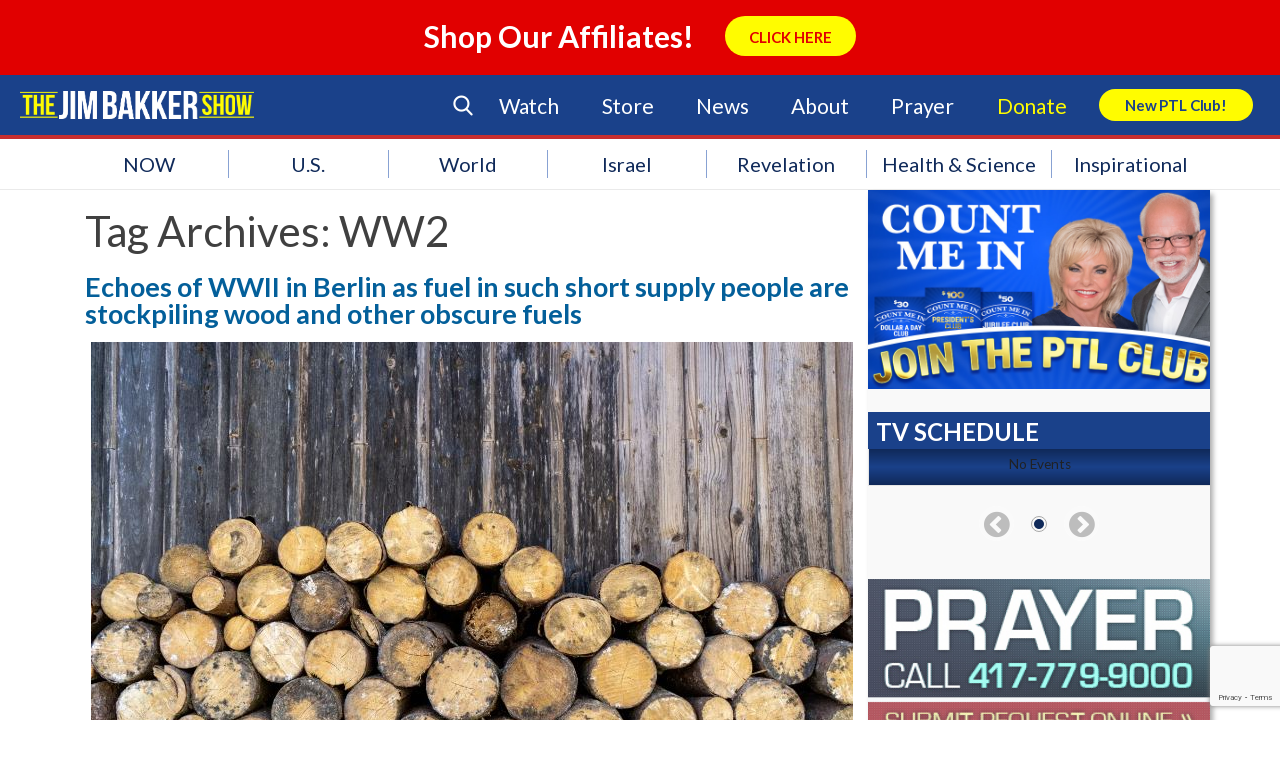

--- FILE ---
content_type: text/html; charset=utf-8
request_url: https://www.google.com/recaptcha/api2/anchor?ar=1&k=6LcC1ZccAAAAAA2ya8wXJyU4b69FYX38VE-OejOH&co=aHR0cHM6Ly9qaW1iYWtrZXJzaG93LmNvbTo0NDM.&hl=en&v=PoyoqOPhxBO7pBk68S4YbpHZ&size=invisible&anchor-ms=20000&execute-ms=30000&cb=wgdeoft5bqlp
body_size: 48614
content:
<!DOCTYPE HTML><html dir="ltr" lang="en"><head><meta http-equiv="Content-Type" content="text/html; charset=UTF-8">
<meta http-equiv="X-UA-Compatible" content="IE=edge">
<title>reCAPTCHA</title>
<style type="text/css">
/* cyrillic-ext */
@font-face {
  font-family: 'Roboto';
  font-style: normal;
  font-weight: 400;
  font-stretch: 100%;
  src: url(//fonts.gstatic.com/s/roboto/v48/KFO7CnqEu92Fr1ME7kSn66aGLdTylUAMa3GUBHMdazTgWw.woff2) format('woff2');
  unicode-range: U+0460-052F, U+1C80-1C8A, U+20B4, U+2DE0-2DFF, U+A640-A69F, U+FE2E-FE2F;
}
/* cyrillic */
@font-face {
  font-family: 'Roboto';
  font-style: normal;
  font-weight: 400;
  font-stretch: 100%;
  src: url(//fonts.gstatic.com/s/roboto/v48/KFO7CnqEu92Fr1ME7kSn66aGLdTylUAMa3iUBHMdazTgWw.woff2) format('woff2');
  unicode-range: U+0301, U+0400-045F, U+0490-0491, U+04B0-04B1, U+2116;
}
/* greek-ext */
@font-face {
  font-family: 'Roboto';
  font-style: normal;
  font-weight: 400;
  font-stretch: 100%;
  src: url(//fonts.gstatic.com/s/roboto/v48/KFO7CnqEu92Fr1ME7kSn66aGLdTylUAMa3CUBHMdazTgWw.woff2) format('woff2');
  unicode-range: U+1F00-1FFF;
}
/* greek */
@font-face {
  font-family: 'Roboto';
  font-style: normal;
  font-weight: 400;
  font-stretch: 100%;
  src: url(//fonts.gstatic.com/s/roboto/v48/KFO7CnqEu92Fr1ME7kSn66aGLdTylUAMa3-UBHMdazTgWw.woff2) format('woff2');
  unicode-range: U+0370-0377, U+037A-037F, U+0384-038A, U+038C, U+038E-03A1, U+03A3-03FF;
}
/* math */
@font-face {
  font-family: 'Roboto';
  font-style: normal;
  font-weight: 400;
  font-stretch: 100%;
  src: url(//fonts.gstatic.com/s/roboto/v48/KFO7CnqEu92Fr1ME7kSn66aGLdTylUAMawCUBHMdazTgWw.woff2) format('woff2');
  unicode-range: U+0302-0303, U+0305, U+0307-0308, U+0310, U+0312, U+0315, U+031A, U+0326-0327, U+032C, U+032F-0330, U+0332-0333, U+0338, U+033A, U+0346, U+034D, U+0391-03A1, U+03A3-03A9, U+03B1-03C9, U+03D1, U+03D5-03D6, U+03F0-03F1, U+03F4-03F5, U+2016-2017, U+2034-2038, U+203C, U+2040, U+2043, U+2047, U+2050, U+2057, U+205F, U+2070-2071, U+2074-208E, U+2090-209C, U+20D0-20DC, U+20E1, U+20E5-20EF, U+2100-2112, U+2114-2115, U+2117-2121, U+2123-214F, U+2190, U+2192, U+2194-21AE, U+21B0-21E5, U+21F1-21F2, U+21F4-2211, U+2213-2214, U+2216-22FF, U+2308-230B, U+2310, U+2319, U+231C-2321, U+2336-237A, U+237C, U+2395, U+239B-23B7, U+23D0, U+23DC-23E1, U+2474-2475, U+25AF, U+25B3, U+25B7, U+25BD, U+25C1, U+25CA, U+25CC, U+25FB, U+266D-266F, U+27C0-27FF, U+2900-2AFF, U+2B0E-2B11, U+2B30-2B4C, U+2BFE, U+3030, U+FF5B, U+FF5D, U+1D400-1D7FF, U+1EE00-1EEFF;
}
/* symbols */
@font-face {
  font-family: 'Roboto';
  font-style: normal;
  font-weight: 400;
  font-stretch: 100%;
  src: url(//fonts.gstatic.com/s/roboto/v48/KFO7CnqEu92Fr1ME7kSn66aGLdTylUAMaxKUBHMdazTgWw.woff2) format('woff2');
  unicode-range: U+0001-000C, U+000E-001F, U+007F-009F, U+20DD-20E0, U+20E2-20E4, U+2150-218F, U+2190, U+2192, U+2194-2199, U+21AF, U+21E6-21F0, U+21F3, U+2218-2219, U+2299, U+22C4-22C6, U+2300-243F, U+2440-244A, U+2460-24FF, U+25A0-27BF, U+2800-28FF, U+2921-2922, U+2981, U+29BF, U+29EB, U+2B00-2BFF, U+4DC0-4DFF, U+FFF9-FFFB, U+10140-1018E, U+10190-1019C, U+101A0, U+101D0-101FD, U+102E0-102FB, U+10E60-10E7E, U+1D2C0-1D2D3, U+1D2E0-1D37F, U+1F000-1F0FF, U+1F100-1F1AD, U+1F1E6-1F1FF, U+1F30D-1F30F, U+1F315, U+1F31C, U+1F31E, U+1F320-1F32C, U+1F336, U+1F378, U+1F37D, U+1F382, U+1F393-1F39F, U+1F3A7-1F3A8, U+1F3AC-1F3AF, U+1F3C2, U+1F3C4-1F3C6, U+1F3CA-1F3CE, U+1F3D4-1F3E0, U+1F3ED, U+1F3F1-1F3F3, U+1F3F5-1F3F7, U+1F408, U+1F415, U+1F41F, U+1F426, U+1F43F, U+1F441-1F442, U+1F444, U+1F446-1F449, U+1F44C-1F44E, U+1F453, U+1F46A, U+1F47D, U+1F4A3, U+1F4B0, U+1F4B3, U+1F4B9, U+1F4BB, U+1F4BF, U+1F4C8-1F4CB, U+1F4D6, U+1F4DA, U+1F4DF, U+1F4E3-1F4E6, U+1F4EA-1F4ED, U+1F4F7, U+1F4F9-1F4FB, U+1F4FD-1F4FE, U+1F503, U+1F507-1F50B, U+1F50D, U+1F512-1F513, U+1F53E-1F54A, U+1F54F-1F5FA, U+1F610, U+1F650-1F67F, U+1F687, U+1F68D, U+1F691, U+1F694, U+1F698, U+1F6AD, U+1F6B2, U+1F6B9-1F6BA, U+1F6BC, U+1F6C6-1F6CF, U+1F6D3-1F6D7, U+1F6E0-1F6EA, U+1F6F0-1F6F3, U+1F6F7-1F6FC, U+1F700-1F7FF, U+1F800-1F80B, U+1F810-1F847, U+1F850-1F859, U+1F860-1F887, U+1F890-1F8AD, U+1F8B0-1F8BB, U+1F8C0-1F8C1, U+1F900-1F90B, U+1F93B, U+1F946, U+1F984, U+1F996, U+1F9E9, U+1FA00-1FA6F, U+1FA70-1FA7C, U+1FA80-1FA89, U+1FA8F-1FAC6, U+1FACE-1FADC, U+1FADF-1FAE9, U+1FAF0-1FAF8, U+1FB00-1FBFF;
}
/* vietnamese */
@font-face {
  font-family: 'Roboto';
  font-style: normal;
  font-weight: 400;
  font-stretch: 100%;
  src: url(//fonts.gstatic.com/s/roboto/v48/KFO7CnqEu92Fr1ME7kSn66aGLdTylUAMa3OUBHMdazTgWw.woff2) format('woff2');
  unicode-range: U+0102-0103, U+0110-0111, U+0128-0129, U+0168-0169, U+01A0-01A1, U+01AF-01B0, U+0300-0301, U+0303-0304, U+0308-0309, U+0323, U+0329, U+1EA0-1EF9, U+20AB;
}
/* latin-ext */
@font-face {
  font-family: 'Roboto';
  font-style: normal;
  font-weight: 400;
  font-stretch: 100%;
  src: url(//fonts.gstatic.com/s/roboto/v48/KFO7CnqEu92Fr1ME7kSn66aGLdTylUAMa3KUBHMdazTgWw.woff2) format('woff2');
  unicode-range: U+0100-02BA, U+02BD-02C5, U+02C7-02CC, U+02CE-02D7, U+02DD-02FF, U+0304, U+0308, U+0329, U+1D00-1DBF, U+1E00-1E9F, U+1EF2-1EFF, U+2020, U+20A0-20AB, U+20AD-20C0, U+2113, U+2C60-2C7F, U+A720-A7FF;
}
/* latin */
@font-face {
  font-family: 'Roboto';
  font-style: normal;
  font-weight: 400;
  font-stretch: 100%;
  src: url(//fonts.gstatic.com/s/roboto/v48/KFO7CnqEu92Fr1ME7kSn66aGLdTylUAMa3yUBHMdazQ.woff2) format('woff2');
  unicode-range: U+0000-00FF, U+0131, U+0152-0153, U+02BB-02BC, U+02C6, U+02DA, U+02DC, U+0304, U+0308, U+0329, U+2000-206F, U+20AC, U+2122, U+2191, U+2193, U+2212, U+2215, U+FEFF, U+FFFD;
}
/* cyrillic-ext */
@font-face {
  font-family: 'Roboto';
  font-style: normal;
  font-weight: 500;
  font-stretch: 100%;
  src: url(//fonts.gstatic.com/s/roboto/v48/KFO7CnqEu92Fr1ME7kSn66aGLdTylUAMa3GUBHMdazTgWw.woff2) format('woff2');
  unicode-range: U+0460-052F, U+1C80-1C8A, U+20B4, U+2DE0-2DFF, U+A640-A69F, U+FE2E-FE2F;
}
/* cyrillic */
@font-face {
  font-family: 'Roboto';
  font-style: normal;
  font-weight: 500;
  font-stretch: 100%;
  src: url(//fonts.gstatic.com/s/roboto/v48/KFO7CnqEu92Fr1ME7kSn66aGLdTylUAMa3iUBHMdazTgWw.woff2) format('woff2');
  unicode-range: U+0301, U+0400-045F, U+0490-0491, U+04B0-04B1, U+2116;
}
/* greek-ext */
@font-face {
  font-family: 'Roboto';
  font-style: normal;
  font-weight: 500;
  font-stretch: 100%;
  src: url(//fonts.gstatic.com/s/roboto/v48/KFO7CnqEu92Fr1ME7kSn66aGLdTylUAMa3CUBHMdazTgWw.woff2) format('woff2');
  unicode-range: U+1F00-1FFF;
}
/* greek */
@font-face {
  font-family: 'Roboto';
  font-style: normal;
  font-weight: 500;
  font-stretch: 100%;
  src: url(//fonts.gstatic.com/s/roboto/v48/KFO7CnqEu92Fr1ME7kSn66aGLdTylUAMa3-UBHMdazTgWw.woff2) format('woff2');
  unicode-range: U+0370-0377, U+037A-037F, U+0384-038A, U+038C, U+038E-03A1, U+03A3-03FF;
}
/* math */
@font-face {
  font-family: 'Roboto';
  font-style: normal;
  font-weight: 500;
  font-stretch: 100%;
  src: url(//fonts.gstatic.com/s/roboto/v48/KFO7CnqEu92Fr1ME7kSn66aGLdTylUAMawCUBHMdazTgWw.woff2) format('woff2');
  unicode-range: U+0302-0303, U+0305, U+0307-0308, U+0310, U+0312, U+0315, U+031A, U+0326-0327, U+032C, U+032F-0330, U+0332-0333, U+0338, U+033A, U+0346, U+034D, U+0391-03A1, U+03A3-03A9, U+03B1-03C9, U+03D1, U+03D5-03D6, U+03F0-03F1, U+03F4-03F5, U+2016-2017, U+2034-2038, U+203C, U+2040, U+2043, U+2047, U+2050, U+2057, U+205F, U+2070-2071, U+2074-208E, U+2090-209C, U+20D0-20DC, U+20E1, U+20E5-20EF, U+2100-2112, U+2114-2115, U+2117-2121, U+2123-214F, U+2190, U+2192, U+2194-21AE, U+21B0-21E5, U+21F1-21F2, U+21F4-2211, U+2213-2214, U+2216-22FF, U+2308-230B, U+2310, U+2319, U+231C-2321, U+2336-237A, U+237C, U+2395, U+239B-23B7, U+23D0, U+23DC-23E1, U+2474-2475, U+25AF, U+25B3, U+25B7, U+25BD, U+25C1, U+25CA, U+25CC, U+25FB, U+266D-266F, U+27C0-27FF, U+2900-2AFF, U+2B0E-2B11, U+2B30-2B4C, U+2BFE, U+3030, U+FF5B, U+FF5D, U+1D400-1D7FF, U+1EE00-1EEFF;
}
/* symbols */
@font-face {
  font-family: 'Roboto';
  font-style: normal;
  font-weight: 500;
  font-stretch: 100%;
  src: url(//fonts.gstatic.com/s/roboto/v48/KFO7CnqEu92Fr1ME7kSn66aGLdTylUAMaxKUBHMdazTgWw.woff2) format('woff2');
  unicode-range: U+0001-000C, U+000E-001F, U+007F-009F, U+20DD-20E0, U+20E2-20E4, U+2150-218F, U+2190, U+2192, U+2194-2199, U+21AF, U+21E6-21F0, U+21F3, U+2218-2219, U+2299, U+22C4-22C6, U+2300-243F, U+2440-244A, U+2460-24FF, U+25A0-27BF, U+2800-28FF, U+2921-2922, U+2981, U+29BF, U+29EB, U+2B00-2BFF, U+4DC0-4DFF, U+FFF9-FFFB, U+10140-1018E, U+10190-1019C, U+101A0, U+101D0-101FD, U+102E0-102FB, U+10E60-10E7E, U+1D2C0-1D2D3, U+1D2E0-1D37F, U+1F000-1F0FF, U+1F100-1F1AD, U+1F1E6-1F1FF, U+1F30D-1F30F, U+1F315, U+1F31C, U+1F31E, U+1F320-1F32C, U+1F336, U+1F378, U+1F37D, U+1F382, U+1F393-1F39F, U+1F3A7-1F3A8, U+1F3AC-1F3AF, U+1F3C2, U+1F3C4-1F3C6, U+1F3CA-1F3CE, U+1F3D4-1F3E0, U+1F3ED, U+1F3F1-1F3F3, U+1F3F5-1F3F7, U+1F408, U+1F415, U+1F41F, U+1F426, U+1F43F, U+1F441-1F442, U+1F444, U+1F446-1F449, U+1F44C-1F44E, U+1F453, U+1F46A, U+1F47D, U+1F4A3, U+1F4B0, U+1F4B3, U+1F4B9, U+1F4BB, U+1F4BF, U+1F4C8-1F4CB, U+1F4D6, U+1F4DA, U+1F4DF, U+1F4E3-1F4E6, U+1F4EA-1F4ED, U+1F4F7, U+1F4F9-1F4FB, U+1F4FD-1F4FE, U+1F503, U+1F507-1F50B, U+1F50D, U+1F512-1F513, U+1F53E-1F54A, U+1F54F-1F5FA, U+1F610, U+1F650-1F67F, U+1F687, U+1F68D, U+1F691, U+1F694, U+1F698, U+1F6AD, U+1F6B2, U+1F6B9-1F6BA, U+1F6BC, U+1F6C6-1F6CF, U+1F6D3-1F6D7, U+1F6E0-1F6EA, U+1F6F0-1F6F3, U+1F6F7-1F6FC, U+1F700-1F7FF, U+1F800-1F80B, U+1F810-1F847, U+1F850-1F859, U+1F860-1F887, U+1F890-1F8AD, U+1F8B0-1F8BB, U+1F8C0-1F8C1, U+1F900-1F90B, U+1F93B, U+1F946, U+1F984, U+1F996, U+1F9E9, U+1FA00-1FA6F, U+1FA70-1FA7C, U+1FA80-1FA89, U+1FA8F-1FAC6, U+1FACE-1FADC, U+1FADF-1FAE9, U+1FAF0-1FAF8, U+1FB00-1FBFF;
}
/* vietnamese */
@font-face {
  font-family: 'Roboto';
  font-style: normal;
  font-weight: 500;
  font-stretch: 100%;
  src: url(//fonts.gstatic.com/s/roboto/v48/KFO7CnqEu92Fr1ME7kSn66aGLdTylUAMa3OUBHMdazTgWw.woff2) format('woff2');
  unicode-range: U+0102-0103, U+0110-0111, U+0128-0129, U+0168-0169, U+01A0-01A1, U+01AF-01B0, U+0300-0301, U+0303-0304, U+0308-0309, U+0323, U+0329, U+1EA0-1EF9, U+20AB;
}
/* latin-ext */
@font-face {
  font-family: 'Roboto';
  font-style: normal;
  font-weight: 500;
  font-stretch: 100%;
  src: url(//fonts.gstatic.com/s/roboto/v48/KFO7CnqEu92Fr1ME7kSn66aGLdTylUAMa3KUBHMdazTgWw.woff2) format('woff2');
  unicode-range: U+0100-02BA, U+02BD-02C5, U+02C7-02CC, U+02CE-02D7, U+02DD-02FF, U+0304, U+0308, U+0329, U+1D00-1DBF, U+1E00-1E9F, U+1EF2-1EFF, U+2020, U+20A0-20AB, U+20AD-20C0, U+2113, U+2C60-2C7F, U+A720-A7FF;
}
/* latin */
@font-face {
  font-family: 'Roboto';
  font-style: normal;
  font-weight: 500;
  font-stretch: 100%;
  src: url(//fonts.gstatic.com/s/roboto/v48/KFO7CnqEu92Fr1ME7kSn66aGLdTylUAMa3yUBHMdazQ.woff2) format('woff2');
  unicode-range: U+0000-00FF, U+0131, U+0152-0153, U+02BB-02BC, U+02C6, U+02DA, U+02DC, U+0304, U+0308, U+0329, U+2000-206F, U+20AC, U+2122, U+2191, U+2193, U+2212, U+2215, U+FEFF, U+FFFD;
}
/* cyrillic-ext */
@font-face {
  font-family: 'Roboto';
  font-style: normal;
  font-weight: 900;
  font-stretch: 100%;
  src: url(//fonts.gstatic.com/s/roboto/v48/KFO7CnqEu92Fr1ME7kSn66aGLdTylUAMa3GUBHMdazTgWw.woff2) format('woff2');
  unicode-range: U+0460-052F, U+1C80-1C8A, U+20B4, U+2DE0-2DFF, U+A640-A69F, U+FE2E-FE2F;
}
/* cyrillic */
@font-face {
  font-family: 'Roboto';
  font-style: normal;
  font-weight: 900;
  font-stretch: 100%;
  src: url(//fonts.gstatic.com/s/roboto/v48/KFO7CnqEu92Fr1ME7kSn66aGLdTylUAMa3iUBHMdazTgWw.woff2) format('woff2');
  unicode-range: U+0301, U+0400-045F, U+0490-0491, U+04B0-04B1, U+2116;
}
/* greek-ext */
@font-face {
  font-family: 'Roboto';
  font-style: normal;
  font-weight: 900;
  font-stretch: 100%;
  src: url(//fonts.gstatic.com/s/roboto/v48/KFO7CnqEu92Fr1ME7kSn66aGLdTylUAMa3CUBHMdazTgWw.woff2) format('woff2');
  unicode-range: U+1F00-1FFF;
}
/* greek */
@font-face {
  font-family: 'Roboto';
  font-style: normal;
  font-weight: 900;
  font-stretch: 100%;
  src: url(//fonts.gstatic.com/s/roboto/v48/KFO7CnqEu92Fr1ME7kSn66aGLdTylUAMa3-UBHMdazTgWw.woff2) format('woff2');
  unicode-range: U+0370-0377, U+037A-037F, U+0384-038A, U+038C, U+038E-03A1, U+03A3-03FF;
}
/* math */
@font-face {
  font-family: 'Roboto';
  font-style: normal;
  font-weight: 900;
  font-stretch: 100%;
  src: url(//fonts.gstatic.com/s/roboto/v48/KFO7CnqEu92Fr1ME7kSn66aGLdTylUAMawCUBHMdazTgWw.woff2) format('woff2');
  unicode-range: U+0302-0303, U+0305, U+0307-0308, U+0310, U+0312, U+0315, U+031A, U+0326-0327, U+032C, U+032F-0330, U+0332-0333, U+0338, U+033A, U+0346, U+034D, U+0391-03A1, U+03A3-03A9, U+03B1-03C9, U+03D1, U+03D5-03D6, U+03F0-03F1, U+03F4-03F5, U+2016-2017, U+2034-2038, U+203C, U+2040, U+2043, U+2047, U+2050, U+2057, U+205F, U+2070-2071, U+2074-208E, U+2090-209C, U+20D0-20DC, U+20E1, U+20E5-20EF, U+2100-2112, U+2114-2115, U+2117-2121, U+2123-214F, U+2190, U+2192, U+2194-21AE, U+21B0-21E5, U+21F1-21F2, U+21F4-2211, U+2213-2214, U+2216-22FF, U+2308-230B, U+2310, U+2319, U+231C-2321, U+2336-237A, U+237C, U+2395, U+239B-23B7, U+23D0, U+23DC-23E1, U+2474-2475, U+25AF, U+25B3, U+25B7, U+25BD, U+25C1, U+25CA, U+25CC, U+25FB, U+266D-266F, U+27C0-27FF, U+2900-2AFF, U+2B0E-2B11, U+2B30-2B4C, U+2BFE, U+3030, U+FF5B, U+FF5D, U+1D400-1D7FF, U+1EE00-1EEFF;
}
/* symbols */
@font-face {
  font-family: 'Roboto';
  font-style: normal;
  font-weight: 900;
  font-stretch: 100%;
  src: url(//fonts.gstatic.com/s/roboto/v48/KFO7CnqEu92Fr1ME7kSn66aGLdTylUAMaxKUBHMdazTgWw.woff2) format('woff2');
  unicode-range: U+0001-000C, U+000E-001F, U+007F-009F, U+20DD-20E0, U+20E2-20E4, U+2150-218F, U+2190, U+2192, U+2194-2199, U+21AF, U+21E6-21F0, U+21F3, U+2218-2219, U+2299, U+22C4-22C6, U+2300-243F, U+2440-244A, U+2460-24FF, U+25A0-27BF, U+2800-28FF, U+2921-2922, U+2981, U+29BF, U+29EB, U+2B00-2BFF, U+4DC0-4DFF, U+FFF9-FFFB, U+10140-1018E, U+10190-1019C, U+101A0, U+101D0-101FD, U+102E0-102FB, U+10E60-10E7E, U+1D2C0-1D2D3, U+1D2E0-1D37F, U+1F000-1F0FF, U+1F100-1F1AD, U+1F1E6-1F1FF, U+1F30D-1F30F, U+1F315, U+1F31C, U+1F31E, U+1F320-1F32C, U+1F336, U+1F378, U+1F37D, U+1F382, U+1F393-1F39F, U+1F3A7-1F3A8, U+1F3AC-1F3AF, U+1F3C2, U+1F3C4-1F3C6, U+1F3CA-1F3CE, U+1F3D4-1F3E0, U+1F3ED, U+1F3F1-1F3F3, U+1F3F5-1F3F7, U+1F408, U+1F415, U+1F41F, U+1F426, U+1F43F, U+1F441-1F442, U+1F444, U+1F446-1F449, U+1F44C-1F44E, U+1F453, U+1F46A, U+1F47D, U+1F4A3, U+1F4B0, U+1F4B3, U+1F4B9, U+1F4BB, U+1F4BF, U+1F4C8-1F4CB, U+1F4D6, U+1F4DA, U+1F4DF, U+1F4E3-1F4E6, U+1F4EA-1F4ED, U+1F4F7, U+1F4F9-1F4FB, U+1F4FD-1F4FE, U+1F503, U+1F507-1F50B, U+1F50D, U+1F512-1F513, U+1F53E-1F54A, U+1F54F-1F5FA, U+1F610, U+1F650-1F67F, U+1F687, U+1F68D, U+1F691, U+1F694, U+1F698, U+1F6AD, U+1F6B2, U+1F6B9-1F6BA, U+1F6BC, U+1F6C6-1F6CF, U+1F6D3-1F6D7, U+1F6E0-1F6EA, U+1F6F0-1F6F3, U+1F6F7-1F6FC, U+1F700-1F7FF, U+1F800-1F80B, U+1F810-1F847, U+1F850-1F859, U+1F860-1F887, U+1F890-1F8AD, U+1F8B0-1F8BB, U+1F8C0-1F8C1, U+1F900-1F90B, U+1F93B, U+1F946, U+1F984, U+1F996, U+1F9E9, U+1FA00-1FA6F, U+1FA70-1FA7C, U+1FA80-1FA89, U+1FA8F-1FAC6, U+1FACE-1FADC, U+1FADF-1FAE9, U+1FAF0-1FAF8, U+1FB00-1FBFF;
}
/* vietnamese */
@font-face {
  font-family: 'Roboto';
  font-style: normal;
  font-weight: 900;
  font-stretch: 100%;
  src: url(//fonts.gstatic.com/s/roboto/v48/KFO7CnqEu92Fr1ME7kSn66aGLdTylUAMa3OUBHMdazTgWw.woff2) format('woff2');
  unicode-range: U+0102-0103, U+0110-0111, U+0128-0129, U+0168-0169, U+01A0-01A1, U+01AF-01B0, U+0300-0301, U+0303-0304, U+0308-0309, U+0323, U+0329, U+1EA0-1EF9, U+20AB;
}
/* latin-ext */
@font-face {
  font-family: 'Roboto';
  font-style: normal;
  font-weight: 900;
  font-stretch: 100%;
  src: url(//fonts.gstatic.com/s/roboto/v48/KFO7CnqEu92Fr1ME7kSn66aGLdTylUAMa3KUBHMdazTgWw.woff2) format('woff2');
  unicode-range: U+0100-02BA, U+02BD-02C5, U+02C7-02CC, U+02CE-02D7, U+02DD-02FF, U+0304, U+0308, U+0329, U+1D00-1DBF, U+1E00-1E9F, U+1EF2-1EFF, U+2020, U+20A0-20AB, U+20AD-20C0, U+2113, U+2C60-2C7F, U+A720-A7FF;
}
/* latin */
@font-face {
  font-family: 'Roboto';
  font-style: normal;
  font-weight: 900;
  font-stretch: 100%;
  src: url(//fonts.gstatic.com/s/roboto/v48/KFO7CnqEu92Fr1ME7kSn66aGLdTylUAMa3yUBHMdazQ.woff2) format('woff2');
  unicode-range: U+0000-00FF, U+0131, U+0152-0153, U+02BB-02BC, U+02C6, U+02DA, U+02DC, U+0304, U+0308, U+0329, U+2000-206F, U+20AC, U+2122, U+2191, U+2193, U+2212, U+2215, U+FEFF, U+FFFD;
}

</style>
<link rel="stylesheet" type="text/css" href="https://www.gstatic.com/recaptcha/releases/PoyoqOPhxBO7pBk68S4YbpHZ/styles__ltr.css">
<script nonce="D9ZKDRefAtaaYwJjj_pFWA" type="text/javascript">window['__recaptcha_api'] = 'https://www.google.com/recaptcha/api2/';</script>
<script type="text/javascript" src="https://www.gstatic.com/recaptcha/releases/PoyoqOPhxBO7pBk68S4YbpHZ/recaptcha__en.js" nonce="D9ZKDRefAtaaYwJjj_pFWA">
      
    </script></head>
<body><div id="rc-anchor-alert" class="rc-anchor-alert"></div>
<input type="hidden" id="recaptcha-token" value="[base64]">
<script type="text/javascript" nonce="D9ZKDRefAtaaYwJjj_pFWA">
      recaptcha.anchor.Main.init("[\x22ainput\x22,[\x22bgdata\x22,\x22\x22,\[base64]/[base64]/[base64]/[base64]/[base64]/[base64]/KGcoTywyNTMsTy5PKSxVRyhPLEMpKTpnKE8sMjUzLEMpLE8pKSxsKSksTykpfSxieT1mdW5jdGlvbihDLE8sdSxsKXtmb3IobD0odT1SKEMpLDApO08+MDtPLS0pbD1sPDw4fFooQyk7ZyhDLHUsbCl9LFVHPWZ1bmN0aW9uKEMsTyl7Qy5pLmxlbmd0aD4xMDQ/[base64]/[base64]/[base64]/[base64]/[base64]/[base64]/[base64]\\u003d\x22,\[base64]\\u003d\\u003d\x22,\x22wrB8fsOVU8K0YAzDsTQpw7ZEw57DnMK1HMOQSRc0w7fCsGlNw7/DuMO0wpjCoHklXg3CkMKgw7hgEHhABcKRGiFXw5h/wqY3Q13DgMOtHcO3woJJw7VUwoUrw4lEwqw5w7fCs2nCuHsuIcOeGxcVTcOSJcOaHxHCgQ8fMGNrARo7AsKawo1kw6s+woHDksObC8K7KMONw77CmcOJV2DDkMKPw4PDih4qwoxSw7/Cu8KyGMKwAMO4CxZqwpBES8OpLVsHwrzDixzDqlZqwp5+PAXDvsKHNUlxHBPDkcOiwocrAsKyw4/CiMOyw5LDkxM/[base64]/DtUEDwrrDucOJY8Oxw5jCgUfDmcOrw4/DsMKQLcOKwrXDsRdxw7RiDcKHw5fDiUF8fX3Doy9Tw7/Cv8KmYsOlw6LDjcKOGMKYw7pvXMOgbsKkMcK+BHIwwrVdwq9uwrFCwofDlllMwqhBQnDCmlwEwpDDhMOEMTgBb053RzLDsMOEwq3DshZcw7cwNwRtEl5Gwq0tb1w2MXoxFF/[base64]/DgmAFHDjDgcOKwp4tw6nChMOJw7jDgHnCrBsMQh4JKcO7wolKTsOAw5vCpcKoR8KrOMKOwpQPwrnDklbCj8KhXmQ/ACPDmsKBD8Oqwo7Du8KgRALChyvDrxt3w7zDlMO8w5YiwpXCqFTDqVbDjwloZ0NCK8KWesKGY8OBw4A0w7QqKQzDnUcVw5RbFUXDkMOIwrJ9RsO5wqMiZWhmwroNw50cd8OAWxPDrjY6WMOYBA0OZsKww6Ykw5TDtMOqYxjCiinDtyrCk8OfJy3CjsO4w4/[base64]/Dr8KbwobDjgtGwoV0aMOVw7QlwqdDw7rCr8OMDHvDkk3CkTsLwoEJTcKSwozCvcKjIMO+w4PCocODwqxDDTvDrsKNwpbCtcOzWH/DolFVwqDDpwsIw5XCim3CllVcdEJiA8OLGHg5amLDoT3Ct8OGwpDDlsKFLXTDiEnCrhRhVzbDlcKJw692w71bwqxZwp1ucDTCoVTDtsO2c8O9KcKXaxYawrXCi18yw6nCq1zCscOFYsOGbSvCn8O3wojDvMK0w5I3w7fChMOkwq/[base64]/Co8OVdj/[base64]/[base64]/[base64]/DjcKNYcOufcKHR8KGw5pUwpVww4Bfw5/[base64]/DkhBww58kTcKzacOBZcKdwovCgcKGCgLChEcXwqw2wqQJwpMdw6leccOvw5/[base64]/DgCHDsS8OfMOUX8K5fsObw4VLwqwUwrDDr8K3wrDDuxbCmcOywqY7w7zDqnzCiH5hNkgiIxzCvcOdwoIeJcOUwoNbwoAawpgJX8KHw6jClsKtNW9uP8KKw4lZw4LCtHtaDsO0GUTCl8OFbsOyScOZw5J8w5VMRMOdPsK4EMOuw7DDuMKow6/CosOUPRHCrsOXwoRkw6bClk1RwpV8wrLDhTFbwpLCu0pKwofCt8K9NwQcNMKEw4RMFX/[base64]/DiDJYXMOGwqcbw4nCnMK/Zw/Cuhx4MsKQdsOnFRUaw6BxAcOTIMKUSsOWwqdrwo5absOsw6IBCglcwolYUsKAwrBJw6hDw6rCtlxwHMKXwrMiwpdMwrzDscOqwqTCoMOYVcKBUgU0w4FZQ8OBw7/CnRLClsOywpjCq8OiUxjDqB3DucKKfsOceF0VdGovw7zDvsOPw6M/[base64]/fgzCiG3DlmQCCsO/[base64]/CrsK1UQRJNH1nwpYvwqnCihTCnmRPwqweD8KMXMO6wpASVMOALjoBw4HCgcOwbcO3wo7CuXtSF8KYw4nCqcO+RXTDvsOfdsOlw47DpMKYJsOiVMO8wpjDs3MEwog8wpPDoWxtaMOCUSBVwq/Chy3Ct8KUS8KRWcK8w5rDmcOaW8KvwoDDgcOpwolGeFBWwpDClMKow7NBYMOdbMKRwrxxQcKYwpV/w4/Cv8OJXcOdw6vDk8KgSFzCngLDncKgw4XCsMK3QQ1nKsO6c8OJwowuwqYQBUU6IBJcwpbClFjCgcKrIgnDhQrCsnUeckHDgSgeJcKcW8ObBUbCklTDocO6wpR6wqFRORvCvcK1w4kcBFjCtQzDrG92OsOyw7jChRVZw7/[base64]/[base64]/w4LCsj/[base64]/[base64]/GnZ4dGXCuMORw6HCvSAJdsOKw7XCqW92UQ3DvQvDiHMjwpZoKcKvw4jChcKVHBgIw47CjxDCgABywqwgw4fCkXkQeQAqwr3CgcOqD8KoDR/Cow7Dl8Kqwr7DsW5Ja8KvdzbDph3CtMKiw7kxGynCmcK8MBI4A1fDn8OMwrs0w4rDkMOwwrfCqMO9wprDuQ/[base64]/[base64]/GsKFcsObBMOdaXMIwrczwqdlwr9DbMO3wqrCv2HDs8O7w6XCvcKEw73ClMKEwrTClsO9w7LDhgxPYXZJaMKNwpALVSzCgDzDuC/Cs8KGVcKIw4Yjd8KNVMOeY8KqZTpzL8KNUVpQIAvCnRTDtCE1LsOhw67DlcO/w6YWM0/Dj10JwovDmg/[base64]/CjX5pOcO2LsOHw6hpw49Ew7vCnsOtTytyw7dXw7PCnUbDuHnDsEPDs1Qrw4tecMKFeU/[base64]/[base64]/CvQnDi1fCosKgasKewpVRw4AHwptrw4ZYw54Jw5bCpMKJTcOmw4jDhMKlSMKuT8KTMMKHE8OEw47CjS0tw6Esw4EvwoHDgkrDukPCh1fCnGnDmCDCuTUfI0EOwpTCkBLDn8KxUw0cNBrDmcKlTADDjjvDnk/CgsKVw4TCqsKnIX7DrDNgwqN4w55owq0kwohURMOLJltvDVLCocO5w7J1w7xxVMOrwo8aw77DoC7DhMKeLMK+wrrCr8KOGMO5wp/CgsO/A8ONeMK5w77DpsOtwqU4w6E4wo3Dk2Mawr3DnhLDpsKlw6QLw4XCrcOkaFvCqsOELAvDmlXCpcKXFzTDk8OAw5TDqlwlwoVpw6N2E8KqKnd0PS0aw5sgwrXDriJ8V8KQEMOOUMO5w5bDp8OPCDvDm8OEZ8K3RMK/wqcIwrhrwrbCmsKmw7p3wpHCmcONwoMxwrDDlWXCgDUOwrc8wqJZw4rDqHdDb8KywqrDssOSbAsoSMKxwqhbw6TCiFMCwpbDoMOqwqbCtsK9wq/CtcKVKcO4wqprwqZ4wrhow4DCrjsywpXDvhzDtGjCo0lpRcKBwpVHw71QB8OGw4jDkMKjfQvCpRkCeSnCosO7H8OkwrrDuS/DkCEaUMKJw45Jw7F8DSwxw7LDh8KTYcOCDsKHwoJswpTCvWDDl8O/JTfDvCfCl8O/w6Z3CzvDnREcwqUSwrZvNF7CsMK5w5lJF1zCm8KMdS7DrWIXwo/CgTjCr2vDpBQFwpbDuAnDukF9AFVbw53CiALCtcKSdVBnZsONMAnCjMOJw5DDgjDCrsKTRlF5w6xtwr59TwbCiTTDj8Otw4Ejw6TCpA/DnCBTwovDhyFhKmQywqoJwo3DssOFw6QvwogGbcKPcns7flFgaSrCl8KRw5xMw5Edw43Cg8OaB8KAaMOPG2XCv3fDr8OleBoJE2ZzwqRUAnnDh8KPXMK5wozDp07DjMKWwpfDk8KWwp3DtTjCjMKccEjDocKhwqTDq8O6w5bDhcOzNS/DmmHDksKUw4vCisKJQsKTw4XDrFcXIAUbWcOxURN/EMKpJMO3BBtmwqTCqsOwSsKrXk4EwpLCg2hRwr1BNMKcwoPDuEN0wrx5FsK3w6PDvcOgw5nCjMKOU8OcUhxqACnDpcOGw4EUwoxeVVM2w5TDoX/DmcKDwovCrsOvwqDCtsOJwplSb8KAXgfClkvDg8OfwpVgGsKBKE3CpDDDi8ORw53Dt8OZXCbCusKUFDrCgH8JXcKSwq7DosKKw6dUOktOME7CqMKxw5A2WsO1Hl3DrsKGcW3CssOrw5F6TcKbO8KDfMKMDsKJwrJNwqDCvxkjwotqw7HDuBZBw7/CgD8yw7nCsXVMUcKMw6x7w77Cj3vCrUBVwpzCpcO+w5bCtcKew7lGOWlle0fChwgJDcK6eEzDp8KdbwtXZsOAwpcUDzwlLcOzw5jCrULDssOta8KDd8OfN8K7w51+On01VnsmdAJiwpbDnkMLJiNSw6huw61Gw7PDszkASDpTdG3Cu8Kmwp9ocT9GbMOLwrDDuB/DvMO9C0nDkzxYT2dQwrjCpjs3wo4/bErCqMKmwpLCrRfCpQzDgzQYw43DmMKGw5E8w7BlRmfCrcK9w4PDoMO+R8OOA8ObwppHw6AHcBnDiMKsw47CuABFIm7CuMOZDsKIw5R9w7zCrBF+A8OSGcKXY3XCrGcuMDzDi33DocOBwps9LsKdR8K5w5tsFcOfOMOrw5rDrlvCl8KowrcOZsOhFi40A8K2w6/Ch8OtwonCv11owrluwpPCpjslOgEiwpTCnHnChQwpMhI8GC9nw4DDvxBSHyxrK8K9w5gqwr/CrsOMGcK9wo9KN8OuFsKebgRpwrDDrFDDkcKpw4jDnyrDsFHDggg5XiUVWQYSV8KQwrY1woh2DWMsw4vCoiZJw47CiWRZwqMPJHjCkEkNw6LChsKlw65xEnjCiW7DkMKDF8Kiwp/Dgm5hLcK4wrzCscO6BkIewrnCvsO7dsONwrvDtyrDuF0mTsKXwrXDlMOfJMKYwp51w5ASFVbCo8KkIAdeDzbCtnDCiMKhw6/[base64]/CmlTCsWAJw4TCnMK4MUlPw5/Drm7CpsKXJMOMwoc5wqZAw40hFcKiQMKcw4fDmsKqOBZow67Cm8KBw5koVcOvwrjCmQ/CqMKFw708w6zDtcKjwoDCusKnw6jDo8Kbw4dLw7DCq8O5SEgvVcK0wp/[base64]/CvsKdw6DCpGt4aTLDhQYKBMO8TjxYIjvDp33ClHwAwqZjwoEvQcOuwrNjw6VfwoN8ccKaWzQSRTzChVfDsRA7QnhnazHDpcK5w4c4wpPDucO0woUtwrLCmsKIbxpowp7DoRHCnXJoQsOqfMKQw4fCpcKPwrDCk8O6XU/[base64]/[base64]/wpRvZyoUwpvCjsOYJlLCn0tAwrUAw6VdGcKadxcyEMK8LEbClUd3wrpQwpXCosKpLsKAKMOLw7hsw73CqsOmPcKGVcOzfcK/LGwcwrDCmcOYJSnCt2XDiMKnRQMwbi9HJl7Dk8KgZcOJw5ZECMKqw4FHRHPCvC3Ds2PCsWfCv8OCXxDDmsOmN8KHw60GScKuZDXCk8KLcgsnR8OmFRFyw4ZGWsKfWQnDqsO2wqbCuiNqYMK9djkaw7E+w5/[base64]/DpcOVwq7DmcKsY8KOw6jCow3CnsKVw6R6wr0AFCjDpgsbwrFVwqxbBmovwqXCjcKJGsObSnjDsWMLw5TDhsOvw53DikNrw7XDtcOHQ8KMXBtCTR3DiiRRZ8Khw77DnRUVHn5SY1LCvWbDvjA1wootbGjCsDTCuHQfEsK/[base64]/DuHpyw7DCocOVbQ/CvMKLX8Oyw6LDgS9PO8O9woXChBcfasOxw4Qfw7pFw67DhRLDrjMvMMOcw5w8w7IWw4ArfMOPYzXDvsKXw6kSTMKNTMKTNWfDj8KcCBMCwr1iwo7CtcONQ3fCoMKUHsOVdcO6QcO/ccKuL8KfwpPCjztWwpZ+ccO5OMK5w4QFw5JIesOuRMKiY8OcL8KYw7kgGnbCqnHDv8O8wp/DhsOAT8KewqbDhMKjw78gKcKVaMOPw5Q7wpxfw6NawrRYwq/[base64]/[base64]/CoMOpwrHDmMKUw4fCkH3CmsKdw5cJGQ8swpQFw5kCRAPCs8KFw5UUw48lFzTDo8O4Q8KTcgF6wpQEJkvCu8KJwoLDrMOrcnPCpyvCjcOeWsKJC8KBw43CmsKTLU5uw6PCucKZIMKsBynDj1/CpsKVw4w/[base64]/DqWtiKsO7KThlwo7Dg8OdF8ODNT4WUcKIwqQfw6bDlMKeb8KQLBHDhCnChsOJP8OIAcOAw5MMwq7DjRB6RcKQw4kYwodxwqhUw5xOw5ECwoTDv8K3d0vDlE9cZjrDin/Dhx4ueQhZwoYtw5vCj8O/wpB9CcKCaW0jNcKMJcOtT8KawpU/wo5pHMKHIhluwoLCn8O6wpHDpy9lW37Cti1GJsKbQi3Cjn7Do1/Du8K5QcOAwozChcOFfsK8UADCicKVwrxdw7ZLOsOVwrTCu2bDrMKpMwRTwr1CwoDCryTCrSDDpi5cwqVoCEzCgcOdwpzCt8K1S8Ocw6XCsyDDoGFqXV/DvR0mRR1NwpzCn8OAGsKXw7gaw5XCiXjCqcOZKkTCqsOTwoHCnUIZw7NNwrHCpzPDjsONwo42wowpTC7DhS7DkcK7w4c9w5bCt8KXwqPCrcKrVhk0wrbDlRljDnXCuMK/PcOhIcOrwp9uRMO+CsKzwq8sFQp8OC9Owp/CqF3CqnQkI8OHamPDqcKgIkLCgMKZLcOyw69pHxHCpigvfhrDqTNxw5Qpw4TDkmwOwpcBOMK+DXU6AcKUw5Ehwq0PUjMUW8Oow79tG8KAcMKTJsOwahLDpcOrw7N3wqrDicOpw6zDqsO7FBnDm8K7CsKnNMKNLUXDhznDvsOdwoDClsO9w7k/[base64]/DgXU7wrMPwoJYw57DigLDuDjCq8OUPm/CgFfDj8KvLcKsEhhIN3PDhDMaworCpsK2w47Cj8Oiwp7CtA/Dn2TCl3PCkiDDpsKRB8KUwrYVw606c3sowqjCmEIcw4MgBAU+w64/[base64]/wrHDo8OIwpdpwr8xwovDiQ02MjPCk8KBfcKCwphzTMKLCcKzP2nCmcOaDRZ9wo3CksO2P8O+H2XDhBfCnMKHVMKiKsOLW8OMwpcIw7TDhGpww7w/d8O7w5/CmsODeBEZwpDChcOlacKmcEAZwq9td8OwwqZyH8OyaMOIwqc0wrrCqn88ecK1O8KvM0TDkMOUSMOXw6DCtzgQK2p1AkUKXSYaw5/[base64]/Cp28cwrTCuEs6HMOAw4fCuH0QcG7DqMKUCRZQWQDCvWdgwppUw49od1FHwqQFMcODN8KDNDcQKHRRw6rDnsKtSHTDiB8GVQjCnXhabcKJJ8K7w4BAcVpAw44iw53CrTnCt8K1wohYa2vDrMObSlbCoVojw5dUQyROJhdaw6rDp8O4w6bCiMKyw4/DlVfCuGdXF8OUw4N0c8K9G23CnWNZwq3CuMOAwoXDscOCw5TDpjHDhEXCrMOJw58PworChcKkTkQRXsKsw6vDoknDvSLCvh/Ct8K1HxJhFFkzWU1Ew7dVw4dUwofCgsKVwpNlw7LDsUDCh1PCqTI6K8KNCxRJH8OTT8KJwrvDq8OEUklHwqbDoMKVwpFmwrTDgMKMdEzDoMKvbwHDukcxw7klXcOpWUxbw7QKw5MbwpbDkR3Cgk9aw7/Do8K8w7xjdMOjwrPDssK2wrbDp1nChz1tXQbDucOHZgMVwrRYwpNsw4/DjCFmEsKEYHsZVn3Cp8K6wrDDqlsQwp8qHWsjHBlmw5tOVwQ5w65ew4caYkBswrTDgcKpw77CrcKxwrBBT8OEwqTCnMOIEB7Dr1jChcKVCMOJeMO7w57DisKmUCxebHPCtFU4CsOndsKfSnsnV3IxwrV0wrzCsMK9bQsyH8KAwrLDt8OFKsOJwq/DgcKPEkvDiUlhwpIqAFxCwp1rwrjDi8K4F8K0cDswL8K3w4ofeX94Q0XCkMOdw6cow6LDthvDnw0QXkNewqMbwqjDhsO/w5wAwrLCsQ7CnsOUKMOiw6zCj8OZdi7Dk0bDiMOrwrQwTA0ew4wmw79qw5/[base64]/DpDE3w61QAsKLUMKcdVnDh8O9wqIoGsOWSR81RMKjwrhUw4vCv2rDpcOOw6MEEQ1/w6k/[base64]/CpVPDmMKFPXRrw6jDgnt9wr18ZgzDvCM3wqrDogfDrl0/Ylt9w7LCoEcgc8O6wrYowprCuhAJw6/DmD5eWsOlZcK9IcOhMsKAYWzDrA95worCgGXCnnZbScKfwo4qwqPDqcOVRcOwIXvDrcOIYsOiaMKIw5DDhMKLCD5TcMOfw43CmGLCtyUXw5gTEsK5wpnDtcOWQC4MS8KGw7/DuG9PAMKNwrTDum3DqsOVwo1kakcYwp/Dk3XDr8KQw7oJw5fDsMKawqjCk15QcTXClMOKFsOZwoHCpMK/[base64]/ChMOYw47CjcK9D0EhDDh7wr3DicKkDXfCiEB5EMO9O8O3w57CjMKPBMKIBMK0wovDjMKGwo/DjcO4Nidfwrt+wrYbE8OgBsOiUsKSw4dbMsK4AFPCpGLDnsK/wpQ3UF7CgTXDqsKBQMOLVcO5MMOhw5VEDMKDfCoCaQLDhkDDhsKpw4d/EljDr3xDCTkgcSEcf8OCwonCrsOQesOkFnovIBrCsMKpdsKsBMKOw6JaX8OiwpBLI8KMwqIlGyUHbHgodDkkacO8NnXCvk/CqQMXw6FdwpnCjcOxFFQew5lFOcKHwqnCiMOIw5PCocKCwqrDm8OuXcOAwp0Yw4DCsxXDqMOcZcOGX8K9cCXDmVdsw6ASdcOiwrTDp0wAwro/XcO6ISXDv8Kvw6Jowq/CnkwEw6PCpnNIw5/DsxYJwoEhw4VsIWfDk8OmM8Onw7cvwq7Dq8Kfw7vChjTDjMK1bcKKw6XDisKAaMKmwqnCsnHDu8OIDQTDk38DccOQwqTCpsOlD1Zmw4Jiwq8wPlAgWsODwr3DisKcw7bCkH/CksKfw7oQIhDCgMOzasOGwqrCtD1Vwo7DmcO3wpkBVcOnwqJlTcKdNwXClsOkPyrDv0jDhXfDin/Dk8OFw6xEw6/Dh14zCxp/[base64]/CosO/ZcOKwq7CkWXDpsOAwrwIwrHDiwHDocOQw7powpsPwrHDhcKQO8Ksw5pgw63DsGzDtwBAw7vDnSXCkHLDpcO5LMO0acK3JEtqwodiwosxwojDmB9EdyorwqpnBMKnI0Yuw77CpHwoASrCrMOCRsOZwrJLw5jCqcOqb8Odw6DDv8K2Tg/Dg8OTZMK3w6LDvEsWw4wCw5PDrcKAPFUOwrbDsDgOwofDvk/CmT0WSXXDv8Kww5vCmQx+w6XDsMKWLF5lw6zDpCwrwqrDoVQew7nCtMKOdMKvw6dNw40KVMObJQvDkMK6T8O+ShrDojluLnEnfnfChXtKRC/CsMO+DFQPw5dBwrk7BlAvF8Ohwp/CjnbCssO3SB/[base64]/CksObwpLDszbDkGHCoMOqwqbDncKvUcK5wo8vMC8qWXDCrnTCuWh7w6/DpMOVfSg9DcO/wpfCtmvCigJUw6jDuzB1XcKnI3LDniXCrsOMcsKECyvDk8K/RsKeP8KCw67DgQgMKgDDm2Ixwp9fwobDlMKzQ8O5PcKPK8Ocw5zCiMOEwphaw4UKw73DgkXCiBQxQ05/w5gSw7HCrT9BDHwAXg50wosKKl95VcKEwq/CoQ7DjR0xIcK/[base64]/[base64]/T0cGw6PDsGgIwqzDrmQwOCRcccO+fxMGw7DCs1rDkcKpR8K6w7XCp0t0w7dvJX8IQALCuMK/woxAwr/CksOZYhEWM8KJbx7DjFjDssKJP31eDEjCvMKrIi9DXCEpw5dGw6bDmxXDs8OFCsOQOFTDvcOtMSnDr8K4Wkduw7HCowHDl8O5w6/[base64]/[base64]/[base64]/[base64]/DvcOIdWHDncOGYMKuAn7DjUNiw4BDwr/CoTwOFMOXNzwlwpsEYcK0wpDDjXDCk0LDqDjCocONwo/CkcOFWsOeURgpw7Z3UnBIXcO7OXXCo8KgCcKrw70EGSnDoxIkR1jDvsKMw7AmScKSRXJcw6wrw4UfwpZvw7DCuyfCvsKiCRE/LcO8acO3KMOFYRVywpzDmB0Uw7MZGwHCu8OkwqogBUpuw6p4woLCj8KbAMKxDCEYVlHCvsKjasOVYsOFcF0jMVLDscKxC8K0wofDiAXDrFVnVUzDtBQ3a10ww6/Dr2TDkjXDtwbCjMOMwrTCi8OPJsO5fsOkwphnHEFIT8OFw5TCh8KMFMOfdHlSE8O7w7tvw6PDqllgwo7Dg8OgwqFywq5/[base64]/Dt0nDosOdIsOdVkNrwo1Aw4ZWWnIcwoJ0w7bCmh8Ew7hwR8OmwoTDp8OrwpZtR8OgRA9NwqEdWMOMw5XCkzHDsEUJMAZhwpgNwrPDq8KLwpLDqsKfw5jCj8KIdsONwpPDv1A0IcKTU8Kdw6J3w5TDgMO2ZmDDjcOUNU/[base64]/Dm8OncsKxw6NDQcOeTVvDvwM4w6QcdsOeR8KCUUEzw7YqG8OzGUDDuMOWNzbDg8O8UsOBVETCunNIAQ/ChRLCiFBmEMKzT0F0w4zDlzrCscOiwrcvw79gwrzCnsOew4JAQDbDo8OrwoTClHDDlsKDS8KDw7jDu2/CvmTCiMOVw7vDsxxMP8KqCCjCuhfDksOvw4PCoTIXc2zCpErDt8K2V8Osw7HDjwnCo3bDhw1qw5LDqMK9VGLCpxw7ZzDCnMOWScOvJl3DoCHDuMKtccKMRcO7w7zDq1UDw6zDs8KLOnQhwoHDkVHDoW8Lw7RRwqTDtjJoJSnDuy/CsgFpdkbDnlLDvFnCl3TDnBs0RCNFNBnDpw0nTGw0wqAVc8KDfQoMXV3CrnBJwoQIW8O6JcKnRFgqMsOjwqjCr392S8KXVsKKVsOxw7p9w41+w7LCpFoJwoB5wqPDgCLCrsOiU2XDryEcw5/DmsO9w7RBw5NZw5g5CMK0wpgYw43Do0zCiHA9WEUowqfCjMKjO8OrY8ONFMOdw7nCtizCo37CmcKZIlMPDm/DlxIvDMO8WAYRV8OaMsKGLhYlODZZDMKBw457w5pUwrzCnsK5ZcOcw4Q8w67DpBZew6tiQMKnwqs7az8Fw4UIasK4w7tcGcKawrrDt8ONw5wAwqQqwrx7RWAsNsOOwqMrHMKFwofDmMK5w6sbDsKXGAkpwpEiTsKXw7nDt2oNw4/Dr34jwqAfwr7DlMK+wrDDqsKGwrvDmUhCwq3CghkPCw7Cm8O7w5kfHm17Ek/CpQzCv2BRwo1jwpzDr1l+woPCrSjCpWLCpsOkPyTDlU7CniUzVUjCnMO1VBFSwrvDm3zDvDnDg05Bw73DnsKEwpfDsjImw6UMTMOLdsO+w5zCg8K1D8KmS8ORwqDDq8K/dcOvIcONHsOrwoXCgMKmwp0NwojDoCo8w649wrUbw757wrHDgA/DlATDjcONwpbCqG8OwrXDh8O+O11+worDpEbCiifDhGPDsW1LwpYHw7UDw4N1ESFICFpnZMOaCsOEwqEmw5/Crk5PKiNlw7fCt8OwKMO7RFVAwoDDi8KCwpnDvsObwpo2w4jDpcOrK8KYw6zCrsO8SjQgw57CilfDhR/[base64]/[base64]/CnUUVwo/[base64]/wpNCw55NamBiRgzDn8O0FsKDS0x7K8OQw5lkwoHDvhLDoVgAwpDCosKPMcOIESfCkC93w7tqwrLDmsKJc0XCoCVPN8OCwojDnsObQsO+w4XCjXvDiiIsf8KLYyFcR8KIacOnwokZw69wwpXChMK+wqHCuCk3wp/CrF5sE8Ouwrs4CsK7EkE3HMO0w7XDocORw77CiVTCj8KowrvDkWTDh2jDhhPDs8OsJlfDgxPCkBPDnkV8w7dYw5RvwpjDsAwfwoDCnXZMw7nDnTzCklXCtEHDp8OYw6wIw7/[base64]/f3TCusKxVMO5P8OhbFN9w7p+Tn0nwp7Dm8K8wqpJQ8K/JMO6GcKqwrLDk3XCjzF9wpjCqcO0w4HDvXjCi3UYw6MQal7DsxVuTsOiw7xyw63ChMKbYAhBAMOgCsKxwozDlsKBw5fCqcOLKTrDhsO5RMKRw6LDqxzCu8K2PElRwpgjwrPDpsKBw7sEJcKJRFrDocKqw5PConvDh8OLdMOMwqh+KR4fUThqOR58wr/ChsKYQgljw7fCkW0Lwrx/FcKpw6DDkcKTwpbChEYGdDcPaRRwL3dKw4LDryMGLcOWw5wtw5rDpBlyecOMEcKZc8OAwq7Ck8O7aDxqCzzCgH4WNcOSDVzChzkAwqXDqMOATMOmw73DtXPCjMK3wrARwpFgRcKXw7HDoMOdw7J0w77Dp8K5wo3DqxbCphrCtnDCncK9w4jDil3Cp8KqwobDqMK4D2g/wrdVw5BAS8OeRQHDocKwJxvDksK5dHXCiUjCu8K5JMK8O0NWw4jDqV08w5kowocywrPDrCLDgMK4OcKbw6c3FzQVNMOcG8KgIGvConVKw68BO1BFw4nCmsKLTU/[base64]/wp7CsQc4wrDDm0PCi099woDCpTISGArDjWBtwqjDs2XClMK+wr8sT8KcwpVKPXvDuD3DuEdGAsK2wpEWZMOuQjwHLXRaMRLDiEJPP8O8SMO0w7Y9DWoJwpEKwo3CuGBFCMOIecKcfDTDjSBPe8O6w57Cm8OlOcOSw5d8w5DDkCIWPWw3HcKLY2/[base64]/CiQdzKMO/[base64]/dUFRTMKpchV0wrjDrnbChwZZYsKnTsKZchbCuU7DqcOZw7HDk8Otw5N9OU3CvkR+w4F9DAkECMKUIGMzFV/CvDZ6WnVeE1tzAhUcPQrCqC8pW8Owwr1yw6HDpMO6IMO9wqcVw6peLFrCqsOlw4RgXx/[base64]/B8OIAnldMsKSGRUkBBRjLcKTNUnCuDHDmgwxTwPCnmgRw69Kwqgpw7zCicKHwpfDsMKqesKSE3/DlVTCry4AHsOHWsKLSXIJw47Dg3V9esKTw5d+wrEowpMdwr8Ww6DCmsOgbcKsW8OFTXc/woR/w4Bzw5TCkHNhN2nDt0NFJFRPw5NPHCoOwrFQQCvDsMKuDyY3CkASw4TCmQBuX8Knwq8mw5TCq8KjVzFBw7fDugEiw6UcEHvCimxTacOxw4oywrnCusOAesK9CHjDpy5mwq/Cv8OYMARxwp7Cu0JZwpfCsHbDsMK4wrg7H8OfwohcScKwFCvDrW5AwqpOw6QewqTCjTLDisKeJVDDoD/Dhg7DkBTCjF9Bwq86WmXDu2LCoAsABsKMw6TDmMKrUAvDoA4jw4rDm8Oqw7BEDSjCq8KifsKif8OJwqlLQxbCs8KrMwXDvMKTWE5dU8Kuw5PCgAzDiMKow73Ch3rDkyBYw4TDgMKfTMKCw7rCq8Kgw7LComTDjQlbMMOcC2/[base64]/CjDN1w5HCu8OJLcKYwqHCjcKIw7V+ZBIoHsO7ZsOibC8KwpcUI8OBwrfDrT9tGh/Cu8Kbwq1dGsOiY0fCtMKQT2NKwo8ow7XDsBbCmHd/[base64]/DmcO8KD3Dv1cbwrB4ZxrClcK4wqoOw4DDpi1zHx0Qw5oACsKOQk3CmsO0wqEVTMOaR8K/wpEPwqcIw71Aw6bCpcKAUCHClUDCvcO7aMKhw6ALwrTCo8Oaw7DDrBfClUXCmQszOcKfwoI6wpszw55decKcUsOmwojCkcOOY0zCjFfDkcK6w4LCkiLDssKxw51cw7ZEwq0bw5hId8O8AFvCosOxOFRxDMOmw7BmOwAnw68Ow7HDjTB8KMOgwo5/woNSOMOOQcKRwpDDnMK8RHTCtz3CvG/DmMOnDsKbwpwYMBLCogXDvcO0wpnCr8K8w5fCsW3CqMOHwoPDiMOWwoXCtcO9QMKOfU54OTPCt8Ouw5bDsxt+VRJdRcO0IhlkwoDDmDrDgcOtwo7DtsKjw5LDhh7CjSs4w6DCgzLDl1gEwq7CjcOZYcKpw4PCisOzw40/[base64]/DksOZwr09YQEAdFVHEcKZw6XCpcKtwo/Cg8O+w5tbw6s6NnUFcDTClD52w4YiOMOiwpHCnnbDt8KVQ0/[base64]/DmlDDnSlVYTAtw7g4G8KlOMK3woMaw4coL8Kmw73CrGfCozzCqMOsw4bCt8OMWD/DoHTCgjN0wrAmw4ZcOhctwqHDpcKNeGJ3f8Ohw5x/LXUQwptWBzjCvkVLdMOQwowjwpVtJcO+UMKfTzsVw63CnkJ1NxEncsO0w6ABW8Kfw4/Cnn0awrzClsO5w59lw7JNwqnCvMKkwpHCmMOtBkzDmMOJwqlMwpsEw7RFwot/PMOMSg\\u003d\\u003d\x22],null,[\x22conf\x22,null,\x226LcC1ZccAAAAAA2ya8wXJyU4b69FYX38VE-OejOH\x22,0,null,null,null,1,[16,21,125,63,73,95,87,41,43,42,83,102,105,109,121],[1017145,130],0,null,null,null,null,0,null,0,null,700,1,null,0,\[base64]/76lBhnEnQkZnOKMAhmv8xEZ\x22,0,0,null,null,1,null,0,0,null,null,null,0],\x22https://jimbakkershow.com:443\x22,null,[3,1,1],null,null,null,1,3600,[\x22https://www.google.com/intl/en/policies/privacy/\x22,\x22https://www.google.com/intl/en/policies/terms/\x22],\x22c7F8MFT8woAb5XcYZclKiSKK8gladpz7frf9sryhlPI\\u003d\x22,1,0,null,1,1769087281637,0,0,[20,30,212],null,[102,202],\x22RC-09Ahuqd00ZehFA\x22,null,null,null,null,null,\x220dAFcWeA5TKobEZEN-tnjA2wXmDWDfhBzIAsLa_lvu3JeeQD2lSwQ84f7QhpOF2KVRG1B8JRUsUAOsgwQ7sV8VodBjull6MfeXHg\x22,1769170081614]");
    </script></body></html>